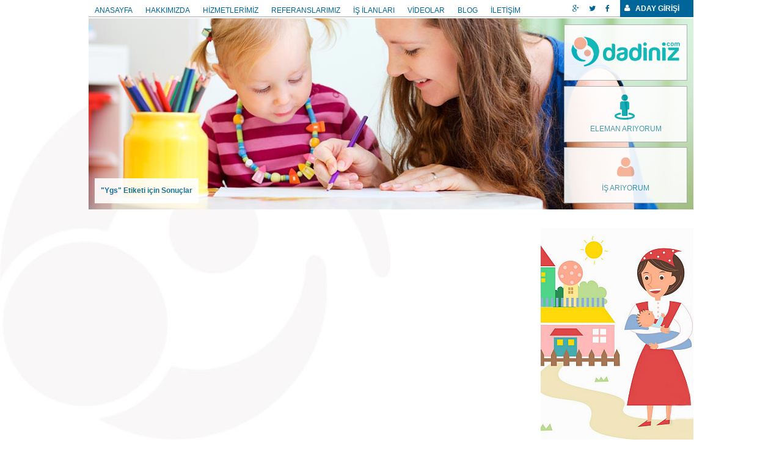

--- FILE ---
content_type: text/html; charset=UTF-8
request_url: https://www.dadiniz.com/etiket/ygs
body_size: 2420
content:
<!DOCTYPE html PUBLIC "-//W3C//DTD XHTML 1.0 Transitional//EN" "http://www.w3.org/TR/xhtml1/DTD/xhtml1-transitional.dtd"><html xmlns="http://www.w3.org/1999/xhtml">
<head>
<meta http-equiv="Content-Type" content="text/html; charset=UTF-8"/>
<meta name="description" content="Sitemizdeki 'ygs' etiketi için bulunan sonuçlara ulaşabilirsiniz."/>
<meta name="keywords" content="ygs konuları, ygs makalesi, ygs videosu, ygs yazıları"/>
<meta name="robots" content="index, follow" /> 
<meta name="viewport" content="width=device-width, initial-scale=1, maximum-scale=1, user-scalable=0" />
<meta http-equiv="Copyright" content="Copyright © 2007 Dadiniz.com"/>
<meta name="google-translate-customization" content="265d9aaecf3a9987-beb77b0616d498c9-g851bd7d8b09b6a99-18"/>
<script src="//code.jivosite.com/widget/sm4qJK67n7" async></script>
<meta name="og:site_name" content="dadiniz.com">
<meta name="og:title" content=""Ygs" Etiketi için Sonuçlar">


<link rel="shortcut icon" href="/images/layout/dadiniz-favicon.png" type="image/x-icon"/>
<script type="text/javascript">
var baseUrl="";
var otherSite = false;
</script>
<link href="/layout.vr122448.css" media="screen,print" rel="stylesheet" type="text/css" />
<link href="/camera.vr122448.css" media="screen,print" rel="stylesheet" type="text/css" />
<link href="/subpages.vr122448.css" media="screen,print" rel="stylesheet" type="text/css" /><script src="//ajax.googleapis.com/ajax/libs/jquery/1.7.2/jquery.min.js"></script>
<script src="//ajax.googleapis.com/ajax/libs/jqueryui/1.8.21/jquery-ui.min.js"></script>
<script>window.jQuery || document.write('<script src="/plugins__jquery.min.vr422975.js"><\/script><script src="/plugins__jquery-ui.min.vr422975.js"><\/script>')</script>

<script type="text/javascript" src="/plugins__detectmobilebrowser.vr122931.js"></script>
<script type="text/javascript" src="/plugins__modernizr.custom.48714.vr122931.js"></script>
<script type="text/javascript" src="/plugins__jquery.alerts.vr122931.js"></script>
<script type="text/javascript" src="/layout__responsive.vr122930.js"></script>
<script type="text/javascript" src="/plugins__camera.min.vr122930.js"></script>
<script type="text/javascript" src="/layout__layout.vr122930.js"></script>
<script type="text/javascript" src="/index__tags.vr122929.js"></script> 
<title>"Ygs" Etiketi için Sonuçlar</title>
<!--[if lte IE 8]><script type="text/javascript" src="/js/plugins/excanvas.compiled.js"></script><![endif]-->

<!--<script type="text/javascript" src="/plugins__detectmobilebrowser.js"></script>-->

<script>
  (function(i,s,o,g,r,a,m){i['GoogleAnalyticsObject']=r;i[r]=i[r]||function(){
  (i[r].q=i[r].q||[]).push(arguments)},i[r].l=1*new Date();a=s.createElement(o),
  m=s.getElementsByTagName(o)[0];a.async=1;a.src=g;m.parentNode.insertBefore(a,m)
  })(window,document,'script','//www.google-analytics.com/analytics.js','ga');

  ga('create', 'UA-15136118-22', 'auto');
  ga('send', 'pageview');

</script>

</head>
<body>
    
<div class="header">
    <div class="headerwrapper">
        <div class="topbar">
            <a class="socialbt fa fa-google-plus" href="https://plus.google.com/u/0/b/114292073726908053356/" target="_blank" title="Google+"></a>
            <a class="socialbt fa fa-twitter" href="https://twitter.com/dadinizcom" target="_blank" title="Twitter"></a>
            <a class="socialbt fa fa-facebook" href="https://www.facebook.com/dadiniz" target="_blank" title="Facebook"></a>
            
                            <a class="toploginbt" href="/is-ariyorum"><i class="fa fa-user"></i>ADAY GİRİŞİ</a>
                        
        </div>
        <ul class="top-menu">
            <a href="javascript:void(0);" class="touch-menu">MENÜ</a>
            <li><a href="/">ANASAYFA</a></li><li><a href="/hakkimizda">HAKKIMIZDA</a></li><li><a href="/hizmetlerimiz">HİZMETLERİMİZ</a></li><li><a href="/referanslarimiz">REFERANSLARIMIZ</a></li><li><a href="/is-ilanlari">İŞ İLANLARI</a></li><li><a href="/videolar">VİDEOLAR</a></li><li><a href="/blog">BLOG</a></li><li><a href="/iletisim">İLETİŞİM</a></li>        </ul>
    </div>
</div>

<div class="banner-bar subpage">
    <a href="/" class="site-logo" title="Dadınız"><img src="/images/layout/dadinizlogo.png"/></a>
    <a href="/eleman-ariyorum" class="ikbutton dadi-ariyorum" title="Eleman Arıyorum"><i class="fa fa-street-view"></i>ELEMAN ARIYORUM</a>
    <a href="/is-ariyorum" class="ikbutton is-ariyorum" title="İş Arıyorum"><i class="fa fa-user"></i>İŞ ARIYORUM</a>
    <div class="camera_wrap camera_charcoal_skin" id="slider">    
    <div data-src="/images/layout/slider/dadiniz-1.jpg"></div><div data-src="/images/layout/slider/dadiniz-2.jpg"></div><div data-src="/images/layout/slider/dadiniz-3.jpg"></div><div data-src="/images/layout/slider/dadiniz-4.jpg"></div>    </div>
    <h1>"Ygs" Etiketi için Sonuçlar</h1></div>
    
<div class="wrapper">
    <div class="content">
<div class="tags-left">
<ul class="tag-list">
            </ul>
</div>
<div class="tags-right">
    
</div></div>
    <div class="footer">
        <div class="socials">
            <a class="dbuttons facebook" href="https://www.facebook.com/dadiniz" target="_blank" title="Facebook"></a>
            <a class="dbuttons twitter" href="https://twitter.com/dadinizcom" target="_blank" title="Twitter"></a>
            <a class="dbuttons googleplus" href="https://plus.google.com/u/0/b/114292073726908053356/" target="_blank" title="Google+"></a>
            <div id="google_translate_element" style=""></div>
        </div>
        <ul class="bottom-menu">
        <li><a href="/">ANASAYFA</a></li><li><a href="/hakkimizda">HAKKIMIZDA</a></li><li><a href="/hizmetlerimiz">HİZMETLERİMİZ</a></li><li><a href="/referanslarimiz">REFERANSLARIMIZ</a></li><li><a href="/is-ilanlari">İŞ İLANLARI</a></li><li><a href="/videolar">VİDEOLAR</a></li><li><a href="/iletisim">İLETİŞİM</a></li><li><a href="/gizlilik-politikasi" title="Gizlilik Politikası">GİZLİLİK</a></li>        </ul>
        <div class="copyright">Copyright © 2026 Dadınız.com Tüm hakları saklıdır.</div>
        <div class="iskurdesc">Bu site Damla İnsan Kaynakları Eğitim ve Danışmanlık Hiz. Ltd. Şti. şirketine aittir. Damla İnsan Kaynakları, 11.03.2021 tarih ve 100 numaralı aracılık izin belgesi ile faaliyet göstermektedir. 4904 sayılı Kanun uyarınca iş arayanlardan ücret alınması yasaktır. Türkiye İş Kurumu İstanbul İl Müdürlüğü: 0212 249 29 87 Şişli Hizmet Merkezi: 0212 234 68 06</div>
        <div class="iskur-logo"></div>
        <div class="damla-logo"></div>
    </div>
<script type="text/javascript">
function googleTranslateElementInit() {
  new google.translate.TranslateElement({pageLanguage: 'tr', includedLanguages: 'de,en,fr', layout: google.translate.TranslateElement.InlineLayout.SIMPLE, autoDisplay: false, gaTrack: true, gaId: 'UA-15136118-11'}, 'google_translate_element');
}
</script><script type="text/javascript" src="//translate.google.com/translate_a/element.js?cb=googleTranslateElementInit"></script>
</div>
<script defer src="https://static.cloudflareinsights.com/beacon.min.js/vcd15cbe7772f49c399c6a5babf22c1241717689176015" integrity="sha512-ZpsOmlRQV6y907TI0dKBHq9Md29nnaEIPlkf84rnaERnq6zvWvPUqr2ft8M1aS28oN72PdrCzSjY4U6VaAw1EQ==" data-cf-beacon='{"version":"2024.11.0","token":"86c1247037764d5c86ae8ba6cb4d7fd5","r":1,"server_timing":{"name":{"cfCacheStatus":true,"cfEdge":true,"cfExtPri":true,"cfL4":true,"cfOrigin":true,"cfSpeedBrain":true},"location_startswith":null}}' crossorigin="anonymous"></script>
</body>

</html>

--- FILE ---
content_type: text/css; charset: UTF-8;charset=UTF-8
request_url: https://www.dadiniz.com/layout.vr122448.css
body_size: 2515
content:
@CHARSET "UTF-8";
@import url(css/font-awesome.min.css);
@import url(http://fonts.googleapis.com/css?family=Exo+2:400,200);
/* =====  CSS reset  ===== */
html,body,div,span,applet,object,iframe,h1,h2,h3,h4,h5,h6,p,blockquote,pre,a,abbr,
acronym,address,big,cite,code,del,dfn,em,font,img,ins,kbd,q,s,samp,small,strike,
strong,sub,sup,tt,var,b,u,i,center,dl,dt,dd,ol,ul,li,fieldset,form,label,legend,
table,caption,tbody,tfoot,thead,tr,th,td{margin:0;padding:0;border:0;outline:0;font-size:100%;vertical-align:baseline;background:transparent;}
ol,ul{list-style:none;}
blockquote,q{quotes:none;}
blockquote:before,blockquote:after,
q:before, q:after{content:'';content:none;}
:focus{outline:0;}
ins{text-decoration:none;}
del{text-decoration:line-through;}
table{border-collapse:collapse;}
*,* focus{outline:none;margin:0;padding:0;}
textarea{overflow:auto;}
textarea,input[type=text],input[type=password],input[type=search]{font-family:Arial,Helvetica,sans-serif;font-size:11px;}
button, input[type=submit]{font-family:Arial,Helvetica,sans-serif;}

@-moz-document url-prefix(http://){
    button::-moz-focus-inner, input[type="button"]::-moz-focus-inner, input[type="submit"]::-moz-focus-inner, input[type="reset"]::-moz-focus-inner {
        padding: 0 !important;
        border: 0 none !important;
    }
}

img{border:0;}
:focus{outline:0;}
a{text-decoration:none;color:#000;}

.normal{font-style: normal;}
.normalFont{font-style:normal;font-weight:normal;}
.clear{clear:both;height:0;line-height:0;}
.clearfix:after{panelcontent:".";display:block;height:0;clear:both;visibility:hidden;}
.clearfix{display:inline-block;}
* html .clearfix{height:1%;}
.clearfix{display:block;}
.clearfix{height:1%;}
.clearfix{display:block;}

/* behavior: url(css3pie.htc);*/

/* Franklin Gothic Book , Liberation Sans Narrow , Gill Sans MT , Folio Lt BT , Corbel , Candara , Bell Gothic Std */

/* =====  Site Layout  ===== */
html { height: 100%; background:url(images/layout/dadiniz-bg.jpg) no-repeat bottom left fixed; background-size: 50% auto;}
* html body { height: 100%; }
body{margin:0; padding:0; font:12px Arial,sans-serif; line-height:21px; text-align:center; overflow-y: scroll;}

.ikbuttons{display:none!important; position:relative; margin-bottom:10px;}

.fuchsiaTitle{display:inline-block; color:#c2317c; font-size:14px; font-weight:bold;}
.greenTitle{display:inline-block; color:#009ba2; font-size:14px; font-weight:bold;}

a.fuchsiaTitle:hover{color:#cd4487; text-decoration: underline;}
.titledesc{display:block; color:#afafaf; font-size:12px; font-weight:bold; margin-bottom:5px;}
.slider-shadow{position:absolute; height:6px; width:100%; z-index:3; background: url(images/layout/ie-slider-shadow.png) repeat-x;}

.formButton{display:inline-block; padding:6px 20px; cursor:pointer; background-color:#018184; border:1px solid #bccece; border-width:0 1px 2px 0; color:#fff; font-weight: bold; text-transform: uppercase;}
.formButton:hover{background-color:#0a8e91;}
.formButton:active{background-color:#076668; text-shadow: 1px 1px 1px #888;}
.placeholder {color: #a9a9a9 !important;}


.dbuttons{display:inline-block; cursor:pointer; background:url(images/layout/damlabuttons.png) no-repeat;}

.header{position:relative; left:0; top:0; height:30px; z-index:4; background:#fff;}
.headerwrapper{position: relative; width:990px; height:27px; border-bottom: 1px solid #aaa; margin-left:-495px; top:0; left: 50%; text-align:left;}

.header .topbar{height:30px; float:right;}
.header .topbar a{display:inline-block; float:left;}

.header .socialbt{padding:8px; color:#069;}
.header .socialbt:hover{background: #069; color:#fff;}
.header .socialbt:active{background: #069; color:#fff;}
.header .toploginbt{display:inline-block; position:relative; cursor:pointer; text-align: left; background:#069; color:#fff; font-weight:bold; margin:0 0 0 9px; width:95px; height:24px; padding:4px 0 0 25px;}
.header .toploginbt i{position:absolute; left:7px; top:7px; }
.header .toploginbt:hover{background: #06f;}
.header .toploginbt:active{background: #008fc7;}
.header .toploginbt.login{padding-left:26px;width:76px;}
.header .logoutbt{display:inline-block; margin-left:3px; color:#f9c0e2; }
.header .logoutbt:before{content:"(";}
.header .logoutbt:after{content:")";}
.header .logoutbt:hover{color:#ff0;}

.header .top-menu{display:inline-block; outline-style: none;}
.header .top-menu > li{position:relative; z-index:32; display: inline-block; float:left;}
.header .top-menu > li a{position:relative; display:inline-block; margin-right:1px; padding:7px 10px 0 10px; height:21px; color:#069; font: 12px normal 'Exo 2', sans-serif;}
.header .top-menu > li a:hover{ color:#fff; background:#069;}
.header .top-menu > li.active a{ color:#fff; background:#069;}
.header .top-menu > li.active{}

.banner-bar{position:relative; text-align: right; width:990px; background:#333; left:50%; margin-left:-495px; z-index:1; overflow:hidden;}
.banner-bar .site-logo{position:absolute; z-index:2; opacity:.9; background:#fff; border:1px solid #aaa; top:10px; right:10px; text-align:center; width:200px; height:90px;}
.banner-bar .site-logo img{display:inline-block; width:180px; margin-top:18px;}
.banner-bar .site-logo:hover{opacity:1;}
.banner-bar .ikbutton{display:inline-block; position:absolute; opacity:.9; font: 16px normal 'Exo 2', sans-serif; color: #3393a8; background:#fff; border:1px solid #aaa; z-index:2; text-align:center; width:200px; height:90px;}
.banner-bar .ikbutton:hover{opacity:1;}
.banner-bar .ikbutton i{display:inline-block; width:100%;}
.banner-bar .is-ariyorum{bottom:10px; right:10px;}
.banner-bar .is-ariyorum i{color:#f6b096; font-size:36px; margin:13px 0 7px 0; }
.banner-bar .dadi-ariyorum{bottom:110px; right:10px;}
.banner-bar .dadi-ariyorum i{ color:#00a9b1; font-size:42px; margin:12px 0 5px 0;}
#slider{height:100%; width:100%; left:0; top:0; z-index:1; position: absolute;}
#slider .camera_commands{display:none;}
.banner-bar.slider{height:600px;}
.banner-bar.subpage{height:313px;}
.banner-bar h1{position:absolute; bottom:10px; text-align: left; font: 16px normal 'Exo 2', sans-serif; color: #069;  left:10px; z-index:3; padding:10px; min-width:150px; background:#fff; opacity:.9; }

.wrapper{position: relative; width:990px; padding-top:15px; margin: 0 0 0 -495px; left: 50%; text-align:left;}
.content{display:inline-block; width:100%; min-height:250px; }

.footer{position:relative; border-top:1px solid #eaeaea; height:150px; margin-top:30px;}
.footer > div{position:absolute; font-size:11px; color:#858585;}
.footer .socials{right:0; top:-35px;}
.footer .socials a{float:right;}
.footer .bottom-menu{position:absolute; top:47px; right:90px;}
.footer .bottom-menu li{display:inline-block; margin-right:20px; float:left;}
.footer .bottom-menu li a{color:#a6a6a6;}
.footer .bottom-menu li a:hover{text-decoration: underline;}
.footer .copyright{top:5px; right:0; font-weight:bold;}
.footer .iskurdesc{top:85px;}
.footer .damla-logo{left:3px; top:13px; background:url(images/layout/dadinizlogo.png) no-repeat 0 50%; background-size: 100% auto; width:125px; height:80px;}
.footer .iskur-logo{right:0; top:32px; background:url(images/layout/iskur-logo-damlaik.png) no-repeat 0 0; background-size: 100% auto; width:45px; height:53px;}


#popup_container { min-width: 300px; max-width: 600px; border:5px solid #085e60; padding: 0px !important; -moz-border-radius: 5px; -webkit-border-radius: 5px; border-radius: 5px; }
#popup_title { text-align: center; text-transform: uppercase; background: #e3eeee; color:#083e60; border-bottom: 1px solid #c5d1d1; cursor: default; padding: 9px 0 9px 0px; margin: 0em; height: 20px; }
#popup_content { background: #fafafa; padding: 1em 1.75em; margin: 0em; }
#popup_message { text-align: center; }
#popup_panel { text-align: center; margin: 1em 0em 0em 0em; }
#popup_panel input{display:inline-block; font-size:11px; padding:4px 10px; width:80px; cursor:pointer; background:#018184; border:1px solid #bccece; color:#fff; font-weight: bold; text-transform: uppercase;}
#popup_panel input:hover{background-color:#0a8e91;}
#popup_panel input:active{background-color:#076668; text-shadow: 1px 1px 1px #888;}
#popup_message input[type=text] { background: #FCFCFC; border: 1px solid #D1D1D1; padding: 5px; width: 258px; }
#popup_message input[type=password] { background: #FCFCFC; border: 1px solid #D1D1D1; padding: 5px; width: 258px; }
#popup_prompt { margin: .5em 0em; }


.header .touch-menu{display:none;}

@media (max-width: 990px) {

    .wrapper{position: relative; width:100%; padding-top:15px; overflow: hidden; margin: 0 0 0 0; left: 0;}
    .topbar{display:none;}
    
    .header{height:auto; }
    .headerwrapper{width:100%; margin-left:0; left:0; height: auto;}
    .banner-bar{width:100%; left:0; margin-left:0; }
    
    .banner-bar.slider{height:313px;}
    .banner-bar.subpage{height:360px;}
    .banner-bar .site-logo,.banner-bar .is-ariyorum,.banner-bar .dadi-ariyorum{right:50% !important; margin-right:-100px;}
    .banner-bar .is-ariyorum{bottom:auto; top:210px;}
    .banner-bar .dadi-ariyorum{bottom:auto; top:110px;}
    .banner-bar h1{width:96%; text-align: center; left:2%; z-index:3; padding:10px; -webkit-box-sizing: border-box;-moz-box-sizing: border-box;box-sizing: border-box; }
    
    .top-menu{width:100%; height: auto;}
    .top-menu,.top-menu *{-webkit-box-sizing: border-box;-moz-box-sizing: border-box;box-sizing: border-box;}
    
    .header .top-menu > li{ float:none; display:none; text-align: center; width:100%; height:auto;}
    .header .top-menu > li a{width:100%; padding:5px 0; height:24px;}

    .header .touch-menu{display: inline-block; width: 100%; height:35px; padding-top:8px; text-align: center; color:#fff; font-weight: bold; background: #00a9b1;}
    .header .top-menu:hover .touch-menu{ border-bottom:1px solid #fff; }
    .top-menu:hover > li{ display:inline-block; }
    
    .footer{height: 250px; margin-top:50px;}
    
    .touchphone{color:#018184; display: inline-block; font-size:14px; z-index: 18; width:100%; padding:7px; text-align: center; -webkit-box-sizing: border-box;-moz-box-sizing: border-box;box-sizing: border-box;}
 
    #google_translate_element{display:none;}

    .copyright{ font-size:9px; padding:0 7px; }
    .bottom-menu{display:none;}
    .iskurdesc{font-size:9px; padding:7px;}
    .iskur-logo{right:5px !important;}

}



--- FILE ---
content_type: text/css; charset: UTF-8;charset=UTF-8
request_url: https://www.dadiniz.com/subpages.vr122448.css
body_size: 5884
content:
@CHARSET "UTF-8";
.box{-webkit-box-sizing: border-box;-moz-box-sizing: border-box;box-sizing: border-box;}
.boxs,.boxs *{-webkit-box-sizing: border-box;-moz-box-sizing: border-box;box-sizing: border-box;}

.greybt{display:inline-block; border:1px solid #bbb; color:#555; padding:3px 7px; cursor:pointer; box-shadow:0 0 3px 0 #ddd;
background: #ffffff; background: url([data-uri]);
background: -moz-linear-gradient(top,  #ffffff 0%, #f1f1f1 50%, #e1e1e1 51%, #f6f6f6 100%);background: -webkit-gradient(linear, left top, left bottom, color-stop(0%,#ffffff), color-stop(50%,#f1f1f1), color-stop(51%,#e1e1e1), color-stop(100%,#f6f6f6));
background: -webkit-linear-gradient(top,  #ffffff 0%,#f1f1f1 50%,#e1e1e1 51%,#f6f6f6 100%);background: -o-linear-gradient(top,  #ffffff 0%,#f1f1f1 50%,#e1e1e1 51%,#f6f6f6 100%);
background: -ms-linear-gradient(top,  #ffffff 0%,#f1f1f1 50%,#e1e1e1 51%,#f6f6f6 100%);background: linear-gradient(to bottom,  #ffffff 0%,#f1f1f1 50%,#e1e1e1 51%,#f6f6f6 100%);
}
.greybt:hover{border-color:#999; color:#333; box-shadow:0 0 7px 0 #ccc;}
.greybt:active{border-color:#777; box-shadow:0 0 2px 0 #ccc;}
.greybt.selected{border-color:#666; color:#333; }

/* =====  The Press Page  ===== */

.thepressContent{display:inline-block; width:647px; min-height:450px; margin-right:8px; float:left;}
.thepressContent iframe{width:100%;}
.thepressContent object{width:100%;}
.thepressContent img{width:100%; height:auto !important; max-height:850px;}
.mainpageThepress{height:665px !important; padding-left:8px; border-left:1px solid #ccc;}
.mainpageThepress ul{float:right; overflow:hidden; margin-top:0 !important; height:420px !important; }

.thepresspager{display:inline-block; width:325px; margin-top:10px; text-align: right;}
.thepresspager .dbuttons{width:15px; height:15px; background-position: -3px -333px; margin-left:2px;}
.thepresspager .dbuttons.active{background-position: -3px -374px;}
.thepresspager .dbuttons:hover{background-position: -3px -373px;}

/* =====  Videos Page  ===== */

.video-list {display:inline-block; width:100%; }
.video-list li{display:inline-block; background:#bce0e2; cursor: pointer; float:left; height:180px; border:1px solid #009ba2; position: relative; width:24.25%; margin:10px 0 0 1%;}
.video-list li.first{margin-left:0;}
.video-list li .hover{display:none; z-index:4; position:absolute; width: 234px; height:142px; top:-5px; background: url(images/layout/vid-hover.png) no-repeat 75px 32px;}
.video-list h3{display:inline-block; font-size:14px; margin:15px 0 0 5px; color:#009ba2; clear:left; width:100%;}
.video-list .image{display:inline-block; overflow:hidden; width:100%; height:130px;}
.video-list img{position:relative; top:0; z-index:3; display:inline-block; width:100%; min-height:100%; opacity: 0.9; filter: alpha(opacity:90);}
.video-list a{display:inline-block; color:#096163; width:100%; text-align: center; font-size:11px; line-height: 16px; font-weight: bold; margin:7px 0 0 0;}
.video-list li:hover{box-shadow:0 0 8px #000;}
.video-list li:hover .hover{display:inline-block;}
.video-list li:hover a{color:#a72769;}
.video-list li:hover img{opacity:1; filter: alpha(opacity:100);}

.video-left{display:inline-block; width:760px; min-height:600px; margin:10px 12px 0 0; float:left;}
.video-right{display:inline-block; width:218px; border-left:1px solid #ccc; height:670px; margin:10px 0 30px 0; padding-left:15px;}
.video-left .greenTitle{margin-bottom:10px;}
.video-left iframe{margin-bottom:20px;}

.r-videos li{cursor:pointer; background:#f6b096; height:145px; margin-top:12px; border:1px solid #aed0d1; }
.r-videos li:first-child{margin-top:0;}
.r-videos li img{position:relative; z-index:3; display:inline-block; width:100%; height:105px; }
.r-videos li a{display:inline-block; color:#096163; margin:3px 0 0 0; line-height:16px; width: 100%; text-align:center; font-size:11px; font-weight:bold;}
.r-videos li .hover{display:none; z-index:4; position:absolute; width: 200px; height:116px; background: url(images/layout/vid-hover.png) no-repeat 50px 15px;}
.r-videos li:hover{box-shadow:0 0 8px #000;}
.r-videos li:hover a{color:#a72769;}
.r-videos li:hover .hover{display:inline-block;}

/* =====  Blogs Page  ===== */

.blog-left{display:inline-block; width:610px; margin-right:25px; float:left;}
.blog-left .greenTitle{margin-bottom:10px; width:100%;}
/*.blog-left .ikbuttons{margin:10px 0 10px 100px;}*/
.blog-left .ikbuttoncontainer{display:block; height:65px; width:500px; margin-top:10px; position:relative;}

.blog-right{display:inline-block; width:350px; padding:0 0 30px 0; margin-bottom:50px; }
.blog-right .greenTitle{margin-bottom:10px;}
.blog-right span{display:inline-block; width:330px; font-weight: bold; background:#00a9b1; padding:2px 10px; color:#fff; cursor:pointer;border-top:1px solid #fff;}
.blog-right span:hover{background:#3273b5;}
.blog-right ul{background:#eee; display:none; overflow: hidden; overflow-y: auto; max-height:400px;}
.blog-right li{padding:4px 0 4px 22px; width:320px; cursor:default; background-position: 0 -46px;}
.blog-right li:first-child{border-top:none;}
.blog-right a{color:#11709c; font-weight: bold;}
.blog-right a.active{text-decoration: underline; color:#064f51;}

.blog-right ::-webkit-scrollbar {width: 8px;}
.blog-right ::-webkit-scrollbar-track { margin:2px 0; -webkit-box-shadow: inset 0 0 6px #ccc; -webkit-border-radius: 4px; border-radius: 3px;}
.blog-right ::-webkit-scrollbar-thumb { -webkit-border-radius: 4px; border-radius: 4px; background: #777;}
.blog-right ::-webkit-scrollbar-thumb:window-inactive { background: rgba(255,0,0,0.4); }

/* =====  References Page  ===== */
/*
.refsDiv{float:left;width:100%;display:inline-block;padding-right:20px;}
.refPicsDiv{width:180px;display:inline-block;margin-top:5px;}
.refIsim{width:265px;display:inline-block;float:left;font-weight:bold;color:#824100;}
.refIsim a{font-weight:bold; color:#c2317c; text-decoration:none;}
.refIsim a:hover{text-decoration:underline;}
.refMeslek{width:255px;display:inline-block;float:left;font-style:italic;color:#333;}
.refHizmet{width:190px;display:inline-block;}
.refBaslik{margin-bottom:5px;}
.refBaslik.refIsim{margin-left:5px;}
.refBaslik.refMeslek{font-style: normal;}
.refSatir{border-bottom:1px dotted #CFD7E7; height:19px; padding:2px 5px 4px 5px;}
.refSatir:hover{background:#eec2da;}
.refSatir:hover .refIsim a{color:#75234d;}
.refVid{width:19px;display:inline-block; vertical-align: top; margin:4px 5px 0 0;}
.refPict{width:22px;display:inline-block; margin-top:2px;height:17px;background:#018184;text-align:center;font-size:10px;vertical-align:top;}
.refPict a{color:#FFF;}
.refPict:hover{background:#01a0a2;}
.refBaslik{color:#000;font-weight:bold;}*/

/* =====  Services Page  ===== */
.service-list{position:relative; display:inline-block; margin-bottom:15px; width:100%; line-height: 25px; height:auto; background:#c4d208; padding:10px;}
.service-ctg{display:inline-block; width:25%; float:left;}
.service-ctg b{color:#069;}
.service-ctg b i{color:#ff0; margin-right:7px;}
.service-ctg a{color:#fff; font-weight: bold;}
.service-ctg a:hover{text-decoration: underline;}
.service-ctg a i{color:#009ba2; margin-right:7px;}

.services-content h2{font-size:16px; margin-bottom:10px;}
/*
.services-left{display:inline-block; width:720px; margin-right:25px; float:left;}
.services-left .fuchsiaTitle{margin-bottom:10px;}
.services-left .ikbuttons{margin:10px 0 10px 100px;}
.services-right{display:inline-block; width:200px; padding:0 0 30px 15px; margin-bottom:50px; border-left:1px solid #ccc;}
.services-right .fuchsiaTitle{margin-bottom:10px;}
.services-right li{padding:4px 0 4px 22px; width:180px; cursor:default; background-position: 0 -46px;}
.services-right li:first-child{border-top:none;}
.services-right a{color:#02777a; font-weight: bold;}
.services-right a.active{text-decoration: underline; color:#064f51;}
*/
/* =====  Job Page  ===== */
.jobpg-left{display:inline-block; width:573px; float:left; min-height:520px; }
.jobpg-right{display:inline-block; width:417px; margin-top:10px; height:520px;}

.ilanDetayTarih{display:inline-block; float:left; background:#fff; border:1px solid #00a9b1; width:60px; margin:10px 4px 0 0; height:72px; text-align:center;}
.ilanDetayTarih i{display:inline-block;margin-top:8px;font-size:22px;color:#F60;font-style:normal;height:20px; width:100%; text-align: center;}
.ilanDetayTarih em{display:inline-block;margin-top:2px;font-size:11px;color:#063;font-style:normal;height:15px; width:100%; text-align: center;}
.ilanDetayTarih a{display:inline-block;margin-top:4px; font-size:12px; color:#666; width:100%; text-align: center;}
.ilanBaslikCont{display:block; height:75px; margin-top:10px;}
.ilanBaslik{display:inline-block; width:490px; border:1px solid #00a9b1; height:33px; margin-bottom:4px;}
.ilanBaslik i{display:inline-block; float:left; background:#bce0e2; width:70px; padding:6px 10px; font-weight:bold; font-style:normal;}
.ilanBaslik em{display:inline-block; width:384px; padding:5px 7px; font-style:normal;}
.ilanAnaBaslik{display:block;width:556px; border:1px solid #00a9b1; height:37px; background:#00a9b1; margin:5px 0;}
.ilanAnaBaslik span{display:inline-block; width:80%; background:#bce0e2; height:21px; font-weight:bold; padding:8px 10px;}
.ilanDetay .jLine{display:inline-block; position:relative; width:556px; border:1px solid #00a9b1; margin-bottom:3px;}
.ilanDetay span{display:inline-block; position:absolute; width:82px; height:20px; background:#bce0e2; padding:6px 10px; font-weight:bold;}
.ilanDetay i{display:inline-block; overflow:hidden; border-left:102px solid #bce0e2; height: 20px; width:165px; font-style:normal; padding:6px 0 6px 8px; vertical-align:top;}
.ilanDetay .fLine{width:440px; height:auto; min-height:20px; overflow: auto;}
.ilanDetay .socA{display:inline-block; margin-top:4px;}

.jobpg-right .ilanAnaBaslik{width:415px; margin-top:0;}
.jobpg-right a{font-weight:bold; color:#622323;}
.jobpg-right a:hover{text-decoration: underline;}
.jobpg-right .po-closed{padding-top:25px; height:50px; border:1px solid #eebdbd; background:#f5e2e2; color:#622323;}
.jobpg-right .po-login{padding-top:8px; height:72px; border:1px solid #cbdbdb; background:#f3f9f9; color:#3c5455;}
.jobpg-right .po-confirm{padding-top:8px; height:72px; border:1px solid #cbdbdb; background:#f3f9f9; color:#3c5455;}
.jobpg-right .formButton{display:block; margin-top:7px;}

.lastjobsTitle{margin-top:12px !important; }
.jobpg-right ul.lastjobs{position:relative;}
.jobpg-right ul.lastjobs li{display:inline-block; cursor:pointer; margin-top:1px; width:396px; font-size:11px; padding:4px 0 2px 21px; background-position:0 -47px;}
.jobpg-right ul.lastjobs a{color:#5f7f8a; font-weight:normal;}
.jobpg-right ul.lastjobs span{color:#b7256c; float:right; margin-right:5px;}
.jobpg-right ul.lastjobs li:hover{background-color:#f6b096; border-radius:3px;}
.jobpg-right ul.lastjobs li:hover *{color:#fff;}

/* =====  Jobs Page  ===== */
.jobs-left{display:inline-block; width:730px; float:left; min-height:700px;}
.jobs-right{display:inline-block; width:250px; margin:0 0 0 10px;}
.jobs-right h2{font-size:14px; color:#555; }
.jobs-right .educations a{width:100%; margin:2px 0 3px 0; padding:6px 5px;}

.jobs-right .most-searched{margin-top:15px;}
.jobs-right .most-searched a{float:left; margin:2px 5px 3px 0; padding:1px 5px;}

.jobs-right .keywords{display:inline-block; width:100%; margin-top:15px;}
.jobs-right .keywords a{float:left; margin:2px 5px 3px 0; padding:1px 5px;}

.edu-page h2{font-size:14px; color:#555; margin:0 0 0 0;}
.edu-page .edu-content{float:left; width:730px;}
.edu-page .edu-content a{color:#a72769; font-size:14px; font-weight: bold; }
.edu-page .educations{float:left; width:250px; margin:0 0 0 10px;}
.edu-page .educations a{width:100%; float:left; clear:both; margin:2px 0 3px 0; padding:6px 5px;}

.grayGrad{background: rgb(226,226,226);
background: -moz-linear-gradient(top,  rgba(226,226,226,1) 0%, rgba(219,219,219,1) 50%, rgba(209,209,209,1) 51%, rgba(254,254,254,1) 100%);
background: -webkit-gradient(linear, left top, left bottom, color-stop(0%,rgba(226,226,226,1)), color-stop(50%,rgba(219,219,219,1)), color-stop(51%,rgba(209,209,209,1)), color-stop(100%,rgba(254,254,254,1)));
background: -webkit-linear-gradient(top,  rgba(226,226,226,1) 0%,rgba(219,219,219,1) 50%,rgba(209,209,209,1) 51%,rgba(254,254,254,1) 100%);
background: -o-linear-gradient(top,  rgba(226,226,226,1) 0%,rgba(219,219,219,1) 50%,rgba(209,209,209,1) 51%,rgba(254,254,254,1) 100%);
background: -ms-linear-gradient(top,  rgba(226,226,226,1) 0%,rgba(219,219,219,1) 50%,rgba(209,209,209,1) 51%,rgba(254,254,254,1) 100%);
background: linear-gradient(to bottom,  rgba(226,226,226,1) 0%,rgba(219,219,219,1) 50%,rgba(209,209,209,1) 51%,rgba(254,254,254,1) 100%);
}
.purpGrad{background: #ebe9f9;
background: -moz-linear-gradient(top,  #ebe9f9 0%, #d8d0ef 50%, #cec7ec 51%, #c1bfea 100%);
background: -webkit-gradient(linear, left top, left bottom, color-stop(0%,#ebe9f9), color-stop(50%,#d8d0ef), color-stop(51%,#cec7ec), color-stop(100%,#c1bfea));
background: -webkit-linear-gradient(top,  #ebe9f9 0%,#d8d0ef 50%,#cec7ec 51%,#c1bfea 100%);
background: -o-linear-gradient(top,  #ebe9f9 0%,#d8d0ef 50%,#cec7ec 51%,#c1bfea 100%);
background: -ms-linear-gradient(top,  #ebe9f9 0%,#d8d0ef 50%,#cec7ec 51%,#c1bfea 100%);
background: linear-gradient(to bottom,  #ebe9f9 0%,#d8d0ef 50%,#cec7ec 51%,#c1bfea 100%);
}
.dPurpGrad{background: #bfb7f4;
background: -moz-linear-gradient(top,  #bfb7f4 1%, #cec4ed 50%, #beb4ea 52%, #8f8ee5 100%);
background: -webkit-gradient(linear, left top, left bottom, color-stop(1%,#bfb7f4), color-stop(50%,#cec4ed), color-stop(52%,#beb4ea), color-stop(100%,#8f8ee5));
background: -webkit-linear-gradient(top,  #bfb7f4 1%,#cec4ed 50%,#beb4ea 52%,#8f8ee5 100%);
background: -o-linear-gradient(top,  #bfb7f4 1%,#cec4ed 50%,#beb4ea 52%,#8f8ee5 100%);
background: -ms-linear-gradient(top,  #bfb7f4 1%,#cec4ed 50%,#beb4ea 52%,#8f8ee5 100%);
background: linear-gradient(to bottom,  #bfb7f4 1%,#cec4ed 50%,#beb4ea 52%,#8f8ee5 100%);
}

.joblist{display:inline-block; position:relative; z-index:3; width:100%; height:100%; color:#222; border:1px solid #9ba6ab; border-spacing: 0; box-shadow:0 0 4px -1px #444; }
.joblist,.joblist *{-webkit-box-sizing: border-box;-moz-box-sizing: border-box;box-sizing: border-box;}
.joblist > thead,.joblist > tbody,.joblist > tfoot,.joblist > caption,.joblist tr{display:inline-block; cursor: default; position:relative; float:left; width:100%; }
.joblist > caption{position:relative; font-weight: bold; color:#333; padding:6px 8px; height:30px;
}
.joblist th,.joblist td{display:inline-block; float:left;}
.joblist > thead{z-index:3; border:1px solid #9ba6ab; border-width:1px 0 1px 0; box-shadow: 0 1px 4px -2px #333;}
.joblist > thead > tr > th{border-left:1px solid #9ba6ab; padding:3px 0; height:26px;}
.joblist > thead > tr > th:first-child{border-left:0; text-align:left; padding-left:6px;}
.joblist > tbody > tr{border-bottom:1px solid #9ba6ab;}
.joblist > tbody > tr:last-child{border-bottom:0;}
.joblist > tbody > tr > td{border-left:1px solid #9ba6ab; padding:2px 3px; height:24px;}
.joblist > tbody > tr > td:first-child{border-left:0;}
.joblist > tbody > tr.even{background: #fff; color:#666;}
.joblist > tbody > tr.odd{background: #d9ebec; color:#333;}
.joblist > tbody > tr.psv.even{background: #fff; color:#888;}
.joblist > tbody > tr.psv.odd{background: #f1f1f1; color:#777;}
.joblist > tbody > tr.psv.even a{color:#888;}
.joblist > tbody > tr.psv.odd a{color:#777;}
.joblist > tbody a:hover{color:#000; text-decoration: underline;}
.joblist > tfoot{z-index:3; border-top:1px solid #9ba6ab; box-shadow: 0 -1px 4px -2px #333;}
.joblist > tfoot > tr > td{border-left:1px solid #9ba6ab; text-align: right; padding:4px; height:31px; width:100%;}
.joblist > tfoot > tr > td:first-child{border-left:0;}
.joblist .w13{width:13%; text-align:center;}
.joblist .w14{width:14%; text-align:center;}
.joblist .w60{width:60%;}
.joblist > tfoot .pgNums{display:inline-block; float:right;}
.joblist > tfoot a{display:inline-block; border:1px solid #00a9b1; background:#bce0e2; border-left:0; color:#222; width:22px; text-align:center; height:23px; cursor:pointer; }
.joblist > tfoot a.pbefore{border-left:1px solid #00a9b1;}
.joblist > tfoot a:hover{background:#75234d; color:#fff;}
.joblist > tfoot .nonpg{cursor:default;}
.joblist > tfoot .selected{font-weight: bold; color:#000; font-size:13px;}
.joblist > tfoot .pbefore:before{content:"◄";}
.joblist > tfoot .pafter:before{content:"►";}
.joblist > tfoot .nonpg:before{color:#999;}
.joblist .is-rss{position:absolute; width:16px; top:6px; right:6px; height:16px; background:url(images/layout/rss.png) no-repeat;}
.joblist .searchjob{position:absolute; top:5px; left:5px; width:140px; height:20px;  }
.joblist .searchjob *{display:inline-block; -webkit-box-sizing: border-box;-moz-box-sizing: border-box;box-sizing: border-box;}
.joblist .searchjob #searchjob{width:100px; float:left; border:1px solid #999; padding:1px 3px; height:20px;}
.joblist .searchjob #searchbt{width:30px; cursor: pointer; font-size:11px; background: transparent; border:1px solid #507778; color:#507778; height:20px; padding:0 3px;}
.joblist .searchjob *:hover{border-color:#00adb1 !important;}
.joblist .searchjob *:focus{border-color: #1b6163 !important;}
.joblist .totalNums{display:inline-block; float:left; margin-top:1px; font-size:11px;}

/* =====  Tags Page  ===== */
.tags-left{display:inline-block; width:730px; float:left; min-height:200px;}
.tags-right{display:inline-block; width:250px; margin:15px 0 0 10px; height:400px; background:url(images/layout/bebek-bakicisi.jpg) no-repeat -51px 0;}
.tag-list li{display:block; margin-bottom:25px;}
.tag-list li img{float:left;}
.tag-list li .ctg{color:#5f8283; display:inline-block; font-weight:bold; margin-bottom:10px;}
.tag-list li .ctg a:after{content:"►"; color:#b9276e; margin:0 4px; }
.tag-list li .ctg a.firstL:before{content:"■"; color:#b9276e; margin:0 4px 0 0;}
/*.tag-list li .ctg span{display:inline-block;vertical-align: top; margin:0 7px 0 7px;}
.tag-list li .ctg span:first-child{margin-top:-2px; margin-left:0;}*/
.tag-list li a{color:#02777a; display:inline-block; font-weight:bold; margin-bottom:10px;}
.tag-list li .summary{display:block; width:700px; overflow:hidden; max-height:40px;}

.content-taglist{display:inline-block; margin-top:20px; width:100%;}
.content-taglist b{display:inline-block; cursor:default; padding:1px 7px; background:#eee; border:1px solid #aaa; color:#666;}
.content-taglist li{display: inline-block; margin:5px 5px 0 0;}
.content-taglist a{display: inline-block; padding:1px 7px; background:#eee; border:1px solid #aaa; color:#666; font-style: normal; font-size:11px;}
.content-taglist a:hover{border-color:#888; color:#000; background:#ccc;}

.pgtags{display:inline-block;margin-top:20px;}
.pgtags strong{color:#b9276e; margin-right:5px;}
.pgtags a{color:#02777a;}
.pgtags a:hover{font-weight:bold;}

/* =====  Contact Page  ===== */
.contact-left{display:inline-block; width:550px; float:left; min-height:600px; }
.contact-right{display:inline-block; width:440px; margin-top:10px; height:600px; }
.contact-left .infotitle{margin:12px 0 20px 0; font-weight:bold; color:#666; font-size:10px;}
.contact-left .infotitle a{text-decoration: underline;}
.contact-left .infotitle a:hover{color:#c2317c;}
.contact-left label{display:inline-block; width:120px; padding:2px 10px 18px 0; font-weight: bold; color:#888; vertical-align: top;}
.contact-left .ctext{display:inline-block; color:#666; width:230px; border:1px solid #bbb;  padding:6px 8px; vertical-align: top;}
.contact-left .ctext.cFull{width:350px;}
.contact-left .formButton{margin-top:18px;}
.contact-left .formRight{display:inline-block; color:#777;}
.contact-left .address{margin-top:30px;}
.contact-right iframe{border:1px solid #ccc; box-shadow: 0 0 15px 0 #ddd; border-radius:7px;}
.contact-right .routes{margin-left:10px;}
.contact-right .infotitle{margin:12px 0 10px 0; font-weight:bold; color:#666; font-size:10px;}
.contact-right .routeBt{display:inline-block; float:left; height: 31px; width:31px; margin-right:20px;}
.contact-right .routeBt.doc{ background:url(images/layout/doc.gif) no-repeat 0 0;}
.contact-right .routeBt.pdf{ background:url(images/layout/pdf.gif) no-repeat 0 0;}
.contact-right .routeBt.html{ background:url(images/layout/ie_simge.jpg) no-repeat 0 0;}

/* =====  References Page  ===== */

.pgrefers{display:inline-block; margin-bottom: 30px;}
.pgrefers *{display:inline-block; -webkit-box-sizing: border-box;-moz-box-sizing: border-box;box-sizing: border-box;} 

.pgrefers h2{color:#009ba2; font-size:16px; padding:0; margin:0 0 5px 0; width:100%; text-align:center;}
/*.pgrefers .refLeft{float:left; width:630px;}
.pgrefers .refRight{float:right; width:350px; margin-left:10px;}*/

.pgrefers .videos{width:100%;}
.pgrefers .images{width:100%; margin-top:15px;}
.pgrefers .corporate{width:100%;}
.pgrefers .others{width:100%; margin-top:15px;}

.pgrefers .videos .vref{width:24.25%; float:left; margin:0 0 15px 1%; background:#7fdbfd; height:180px; border:1px solid #009ba2;}
.pgrefers .videos .vref.first{ margin-left: 0;}
.pgrefers .videos .vref:hover{box-shadow:0 0 8px #000;}
.pgrefers .videos .vid{width:100%; overflow: hidden; border-bottom:1px solid #ddd; }
.pgrefers .videos .vid img{width:100%; height:110px;}
.pgrefers .videos .isim{padding:7px 0 5px 0; line-height:14px; text-align: center; width:100%;}
.pgrefers .videos .isim a{font-weight: bold; font-size:14px; color:#fff; }
.pgrefers .videos .isim .meslek{display:block;font-size:11px; color:#666; margin-top:3px;}
.pgrefers .videos .hizmet{font-size:13px; color:#555; text-align: center; width:100%;}

.pgrefers .images .rref{width:24.25%; float:left; margin:0 0 15px 1%; background:#c4d208; height:180px; border:1px solid #009ba2;}
.pgrefers .images .rref:hover{box-shadow:0 0 8px #000;}
.pgrefers .images .rref.first{ margin-left: 0;}
.pgrefers .images .img{width:100%; height:110px; overflow: hidden; border-bottom:1px solid #ddd; }
.pgrefers .images .img img{width:100%; height:auto;}
.pgrefers .images .isim{padding:7px 0 5px 0; line-height:14px; text-align: center; width:100%;}
.pgrefers .images .isim a{font-weight: bold; font-size:14px; color:#fff; }
.pgrefers .images .isim .meslek{display:block;font-size:11px; color:#666; margin-top:3px;}
.pgrefers .images .hizmet{font-size:13px;  color:#555; text-align: center; width:100%;}

.pgrefers .corporate .cref{width:24.25%; float:left; margin:0 0 15px 1%; background:#f6b096; height:180px; border:1px solid #009ba2;}
.pgrefers .corporate .cref:hover{box-shadow:0 0 8px #000;}
.pgrefers .corporate .cref.first{ margin-left: 0;}
.pgrefers .corporate .img{width:100%; height:110px; overflow: hidden; border-bottom:1px solid #ccc; }
.pgrefers .corporate .img img{width:100%; min-height:100%; height:auto;}
.pgrefers .corporate .isim{padding:7px 0 5px 0; line-height:14px; text-align: center; width:100%;}
.pgrefers .corporate .isim a{font-weight: bold; font-size:14px; color:#fff; }
.pgrefers .corporate .isim .meslek{display:block;font-size:11px; color:#666; margin-top:3px;}
.pgrefers .corporate .hizmet{font-size:13px;  color:#555; text-align: center; width:100%;}

.pgrefers .others .olist{overflow:hidden; width:100%; padding-right:3px; max-height: 1200px; overflow-y: auto;}
.pgrefers .others .odd{ background:#f5ebf0;; }
.pgrefers .others .even{ background:#fdfdfd; }
.pgrefers .others .ref-oth{width:33%; float:left; padding:3px 10px; height:36px;}
.pgrefers .others .isim{float:left; width:70%; line-height:13px; padding: 2px 0 0 0; }
.pgrefers .others .isim a{font-weight:bold;}
.pgrefers .others .isim .meslek{display:block;font-size:11px; color:#666;}
.pgrefers .others .hizmet{float:left; width:30%; text-align:right; color:#555; vertical-align: top; padding:4px 0 0 0;}

@media (max-width: 990px) {
   
    .content{display:inline-block; width:100%; padding:0 10px 0 10px;}
    .content,.content *{
        -webkit-box-sizing: border-box;-moz-box-sizing: border-box;box-sizing: border-box;
        -webkit-text-size-adjust: 100%;
    }
    
    .content p img{ display:inline-block; width: 100%; height:auto; margin:10px 0 !important; border:1px solid #555;}
    .content p iframe{ display:inline-block; width: 100%; margin:10px 0 !important; }
    .content p object{ display:inline-block; width: 100%; margin:10px 0 !important; }
    
    .pgrefers .videos .vref{width:49%; height:180px; margin:0 0.5% 10px 0.5%; }
    .pgrefers .videos .vref.first{ margin:0 0.5% 10px 0.5%;}
    
    .pgrefers .images .rref{width:49%; height:180px; margin:0 0.5% 10px 0.5%; }
    .pgrefers .images .rref.first{ margin:0 0.5% 10px 0.5%;}
    
    .pgrefers .corporate .cref{width:49%; height:180px; margin:0 0.5% 10px 0.5%; }
    .pgrefers .corporate .cref.first{ margin:0 0.5% 10px 0.5%;}
    
    .pgrefers .isim a{font-size:12px !important;}
    .pgrefers .meslek{margin-top:4px; height:18px; line-height:10px; }
    .pgrefers .hizmet{ overflow:hidden; height:21px;}
    
    .pgrefers .others .ref-oth{width:100%;}
    .pgrefers .others .olist{max-height:12000px; overflow: auto; overflow-y:auto;}

    .video-list{display:inline-block; width:102%;}
    .video-list h3{margin:15px 0 0 0;}
    .video-list li{display:inline-block; position:relative; width:48%; margin: 5px 2% 5px 0; padding:0; border-radius:0; height:auto;}
    .video-list li .hover{width:100%; margin:0; height:100px; background-position: 50% 50%;}
    .video-list li .image{display:inline-block; width:100%; height:100px; margin:0; overflow:hidden; border:0;}
    .video-list li .image img{display:inline-block; width:100%; min-height:100%; height:auto; border:0;}
    .video-list li .title{display:inline-block; width:100%; font-weight:normal; margin:5px 0; height:28px; text-align:center; line-height:12px;}
    
    .video-left{display:inline-block; width:100%; margin:0 0 20px 0; padding:0; min-height:100px;}
    .video-left iframe{width:100%; min-height:200px; height:auto;}
    .video-right{display:inline-block; width:100%; margin:0; padding:0; border:0; height:auto; min-height:100px;}
    .video-right .r-videos{display:inline-block; width:102%; margin:0; padding:0;}
    .video-right .r-videos li{display:inline-block; position:relative; float:left; width:48%; margin: 5px 2% 5px 0; padding:0; border-radius:0; height:auto;}
    .video-right .r-videos li .hover{width:100%; margin:0; left:0; top:0; z-index:10; height:100px; background-position: 50% 50%;}
    .video-right .r-videos li .image{display:inline-block; width:100%; height:100px; margin:0; overflow:hidden; border:0;}
    .video-right .r-videos li .image img{display:inline-block; width:100%; min-height:100%; height:auto; border:0;}
    .video-right .r-videos li .title{display:inline-block; width:100%; font-weight:normal; margin:5px 0; height:28px; text-align:center; line-height:12px;}

    .services-content p{padding:7px 0;display:inline-block; width:100%;}
    .services-content img{ display:inline-block; width: 100%; height:auto; margin:10px 0 !important; border:1px solid #555;}
    .services-content{float:right; width:100%; margin:0 !important; min-height:50px;}
    .services-content .pgtags{display:none;}
    
    .service-list .service-ctg{width:100%;}
    
    .contact-left{ width:100%; height:auto; min-height:300px;}
    .contact-left .infotitle{display:none;}
    .contact-left .fuchsiaTitle{display:none;}
    .contact-left .phonelink{display:inline-block; margin-bottom:10px; width:100%; height:38px; padding:8px 5px; background: #018184; color:#fff; font-weight:bold; text-align:center;}
    .contact-left .navlink{display:inline-block; margin-bottom:10px; width:100%; height:38px; padding:8px 5px; background: #c2317c; color:#fff; font-weight:bold; text-align:center;}
    .contact-left .phonelink i,.contact-left .navlink i{float:left; font-size:20px; margin: 1px 0 0 5px;}
    .contact-left .cline{display:none;}
    .contact-left .cline.address{display:inline-block; margin-top:0;}
    .contact-left .cline.workhours{display:inline-block;}
    .contact-left label{width:100%; margin:0 0 10px 0; padding:0;}
    .contact-right{width:100%; height:auto; min-height:300px;}
    .contact-right iframe{width:100%; height:250px;}
    .contact-right .routes{display:none;}
    
    .ilanAnaBaslik span{height:100%;}
    .jobs-left{width:100%;}
    .jobs-left tbody td{height:32px !important; line-height:15px;}
    .jobs-left .totalNums{display:none;}
    .jobs-right{display:none;}
    
    .jobpg-left{width:100%; position: relative;}
    .jobpg-left .ilanBaslikCont{display:inline-block; top:0; left:0; position: absolute; width:100%; padding-left:65px;}
    .jobpg-left .ilanBaslik{width:100%;}
    .jobpg-left .ilanBaslik i{display:none;}
    .jobpg-left .ilanBaslik em{width:100%; line-height: 12px;}
    .jobpg-left .jLine{width:100%; border-width: 0 1px;}
    .ilanDetay span{width:100%; position:  relative; height: 25px; padding:3px 5px;}
    .ilanDetay i{width:100%; border:0 !important; height: 25px; padding:3px 5px;}
    .ilanDetay i.fLine{width:100%;}
    .jobpg-left .ilanAnaBaslik{display: inline-block; width:100%;}
    
    .jobpg-right{width:100%; height: auto;}
    .jobpg-right .ilanAnaBaslik{width:100%;}
    .jobpg-right .lastjobs .dbuttons{width:100%;}
    .jobpg-right .lastjobs .dbuttons span{width:100%;}
    
    
    .blog-left p {
        padding: 7px 0;
        display: inline-block;
        width: 100%;
    }

    .blog-left img {
        display: inline-block;
        width: 100%;
        height: auto;
        margin: 10px 0 !important;
        border: 1px solid #555;
    }

    .blog-left .ikbuttons {
        display: none;
    }

    .blog-left {
        float: right;
        width: 100%;
        margin: 0 !important;
        min-height: 50px;
    }

    .blog-left .pgtags {
        display: none;
    }

    .blog-left table {
        display: none;
    }

    /* javascript ile tumuyle silinir */
    .blog-right {
        float: left;
        width: 100%;
        margin: 0 !important;
        padding: 0;
        min-height: 50px;
        border: 0;
    }

    .blog-right span {
        width: 100%;
    }

    .blog-right .presses {
        display: inline-block;
        margin-bottom: 15px;
        width: 100%;
    }

}

--- FILE ---
content_type: text/javascript; charset: UTF-8;charset=UTF-8
request_url: https://www.dadiniz.com/index__tags.vr122929.js
body_size: 23
content:
var countPage=0,perPage=10,pageNum=1,contents=0;
$(function(){
   contents=$('.tag-list li').length;
   if(contents>perPage){
       countPage=Math.ceil(contents/perPage);
       if(countPage>1){var p='<div><b>◄</b>';
            for(var sf=1;sf<=countPage;sf++)p+='<b '+(sf==1?'class="active"':'')+'>'+sf+'</b>';
            p += '<b>►</b></div>';
            $('.taglist-div').before('<div class="pageNums topNums"><b>◄</b><span class="writePage">1 / '+countPage+'</span><b>►</b></div>');
            $('.taglist-div').after('<div class="pageNums botNums">'+p+'</div>');
            $('.pageNums').each(function(){
                $(this).find('b').each(function(){
                    $(this).click(function(){
                    var html=$(this).html();
                    if(html>0){$('.pageNums b').removeClass('active');pageNum=html;$.fn.changePage();}
                    else if(html=='►'){if(pageNum<countPage){$('.pageNums b').removeClass('active');pageNum++;$.fn.changePage();}}
                    else if(pageNum>1){$('.pageNums b').removeClass('active');pageNum--;$.fn.changePage();}
                    $('.pageNums.botNums b:eq('+pageNum+')').addClass('active');
                    $('.pageNums.topNums .writePage').html(pageNum+' / '+countPage);
                    });
                });
            });
            $.fn.changePage=function(){$('.tag-list').css({'top':-((pageNum-1)*120*perPage)+'px'});}
        }
   }
});

--- FILE ---
content_type: text/javascript; charset: UTF-8;charset=UTF-8
request_url: https://www.dadiniz.com/layout__layout.vr122930.js
body_size: 1183
content:
var thisUrl=document.location.href.split("#")[0];

$(function(){
    
    $('#slider').camera({
        height:'auto',loader:'bar',navigation:false,navigationHover:false,pagination:false,thumbnails:false,hover:false,imagePath:baseUrl+'/images/slider/',fx:'blindCurtainSliceBottom', // stampede
        loaderColor:'#eeeeee',loaderBgColor:'#555555',loaderOpacity: 0,onLoaded: function() {$('#slider').cameraResume();}
    });
    
    $('b.toploginbt').click(function(){
        document.location.href = baseUrl+'/aday/benimsayfam';
    });

    $('.logoutbt').click(function(e){
        var btout=$(this);
        e.stopPropagation();e.preventDefault();
        jConfirm('Oturumunuzu sonlandırmak istediğinize emin misiniz ? ','Çıkış',function(r){
            if(r==true)document.location.href = btout.attr('fbout') ? btout.attr('fbout') : baseUrl+'/aday/logout';
        });
        return false;
    });
    
    $('.ikbuttons .ikbtn').click(function(){document.location.href=$(this).find('a').attr('href');});
});

$( document ).ready(function() {if($('.autolink').is('a')){ setTimeout(function(){document.location.href=$('.autolink').attr('href');},2000); }});

(function(b){function d(a){this.input=a;a.attr("type")=="password"&&this.handlePassword();b(a[0].form).submit(function(){if(a.hasClass("placeholder")&&a[0].value==a.attr("placeholder"))a[0].value=""})}d.prototype={show:function(a){if(this.input[0].value===""||a&&this.valueIsPlaceholder()){if(this.isPassword)try{this.input[0].setAttribute("type","text")}catch(b){this.input.before(this.fakePassword.show()).hide()}this.input.addClass("placeholder");this.input[0].value=this.input.attr("placeholder")}},
hide:function(){if(this.valueIsPlaceholder()&&this.input.hasClass("placeholder")&&(this.input.removeClass("placeholder"),this.input[0].value="",this.isPassword)){try{this.input[0].setAttribute("type","password")}catch(a){}this.input.show();this.input[0].focus()}},valueIsPlaceholder:function(){return this.input[0].value==this.input.attr("placeholder")},handlePassword:function(){var a=this.input;a.attr("realType","password");this.isPassword=!0;if(b.browser.msie&&a[0].outerHTML){var c=b(a[0].outerHTML.replace(/type=(['"])?password\1/gi,
"type=$1text$1"));this.fakePassword=c.val(a.attr("placeholder")).addClass("placeholder").focus(function(){a.trigger("focus");b(this).hide()});b(a[0].form).submit(function(){c.remove();a.show()})}}};var e=!!("placeholder"in document.createElement("input"));b.fn.placeholder=function(){return e?this:this.each(function(){var a=b(this),c=new d(a);c.show(!0);a.focus(function(){c.hide()});a.blur(function(){c.show(!1)});b.browser.msie&&(b(window).load(function(){a.val()&&a.removeClass("placeholder");c.show(!0)}),
a.focus(function(){if(this.value==""){var a=this.createTextRange();a.collapse(!0);a.moveStart("character",0);a.select()}}))})}})(jQuery);


function grayscale(src){
    var canvas=document.createElement('canvas'),ctx=canvas.getContext('2d'),imgObj=new Image();
    imgObj.src=src;canvas.width=imgObj.width;canvas.height=imgObj.height;ctx.drawImage(imgObj,0,0); 
    var imgPixels=ctx.getImageData(0,0,canvas.width,canvas.height);
    for(var y=0;y<imgPixels.height;y++)
        for(var x=0;x<imgPixels.width;x++){
            var i=(y*4)*imgPixels.width+x*4,avg=(imgPixels.data[i]+imgPixels.data[i+1]+imgPixels.data[i+2])/3;
            imgPixels.data[i]=avg;imgPixels.data[i+1]=avg;imgPixels.data[i+2]=avg;
        }
    ctx.putImageData(imgPixels, 0, 0, 0, 0, imgPixels.width, imgPixels.height);
    return canvas.toDataURL();
}

function ajaxErrors(x,e){
    var a='';
    switch(x.status){
      case 0  :a='Şu an çevrimdışısınız!!\n İnternet bağlantınızı kontrol edin.';break;
      case 404:a='İstek gönderilen URL bulunamadı.';break;
      case 500:a='Server hatası oluştu.';break;
      default :switch(e){
        case 'parsererror':a='Hata.\nDönen hatalar yorumlanamadı.';break;
        case 'timeout':a='İstek zaman aşımına uğradı.';break;
        default:a='Bilinmeyen bir hata oluştu.\n'+x.responseText;
      }
    }
    alert(a);
}

--- FILE ---
content_type: text/plain
request_url: https://www.google-analytics.com/j/collect?v=1&_v=j102&a=378390833&t=pageview&_s=1&dl=https%3A%2F%2Fwww.dadiniz.com%2Fetiket%2Fygs&ul=en-us%40posix&dt=%22Ygs%22%20Etiketi%20i%C3%A7in%20Sonu%C3%A7lar&sr=1280x720&vp=1280x720&_u=IEBAAEABAAAAACAAI~&jid=1948453458&gjid=1325052760&cid=1306131320.1767533586&tid=UA-15136118-22&_gid=1137945457.1767533586&_r=1&_slc=1&z=1255109440
body_size: -450
content:
2,cG-11Z7WGWV2L

--- FILE ---
content_type: text/javascript; charset: UTF-8;charset=UTF-8
request_url: https://www.dadiniz.com/layout__responsive.vr122930.js
body_size: 582
content:
$(function(){
   
});

$( document ).ready(function() {
    
    /*$(window).resize(function(){
        
        if($(window).width()<990){
        
            $('.headerwrapper').append('<a class="touchphone fa fa-phone" href="tel:02122915356"></a>');
            $('.ikbuttons.minbut').removeClass('minbut');
            
            if($('.contact-left').is('div')){
                $('.contact-left .navlink').remove();
                $('.contact-left .phonelink').remove();
                $('.contact-left .address label').html($('.contact-left .address label').html().replace('<br>',' '));
                $('.contact-left').prepend('<a href="maps:daddr=41.050258,28.987450" class="navlink"><i class="fa fa-map-marker"></i>Yol Tarifi Al</a>');
                $('.contact-left').prepend('<a href="tel:02122915356" class="phonelink"><i class="fa fa-phone"></i>Bizi Arayın</a>');
            }
        
            if($('.services-left').is('div')){
                $('.services-left').html($('.services-left').html().split('<table')[0]);
            }
        
            if($('.video-left').is('div')){ $('.video-left iframe').height($('.video-left iframe').width()*0.6); }
            
        }else{
            
            
            if($('.contact-left').is('div')){ $('.contact-left .navlink').remove(); $('.contact-left .phonelink').remove(); }
            
        
        }
    
    
        $(window).resize();
    
    
    
    });*/
    
    if(isMobileDevice){
        // Cihazı kontrol eder
        // $('.headerwrapper').append('<a class="touchphone fa fa-phone" href="tel:02122915356"></a>');
        
        $('.top-menu').before('<a class="touchphone" href="tel:02122322123">0(212) 232 21 23</a>');
        
        // $('.top-menu').append('<li><a href="./blog/">BLOG</a></li>');
        
        // $('.ikbuttons.minbut').removeClass('minbut');
        //$('.mainpageJobs') // anasayfa mı kontrolü için
        
        if($('.contact-left').is('div')){
            $('.contact-left .address label').html($('.contact-left .address label').html().replace('<br>',' '));
            $('.contact-left').prepend('<a href="maps:daddr=41.050258,28.987450" class="navlink"><i class="fa fa-map-marker"></i>Yol Tarifi Al</a>');
            $('.contact-left').prepend('<a href="tel:02122322123" class="phonelink"><i class="fa fa-phone"></i>Bizi Arayın</a>');
        }
        
        if($('.services-left').is('div')){ $('.services-left').html($('.services-left').html().split('<table')[0]);}
        
        if($('.video-left').is('div')){$(window).resize(function(){$('.video-left iframe').height($('.video-left iframe').width()*0.6);});}
        
        if($('#cvForm').is('form')){
            $('.jobs .titleInput label').html('Toplam Yıl');
            
            var wo='topLeft';
            jQuery('input').attr('data-prompt-position',wo);
            jQuery('input').data('promptPosition',wo);
            jQuery('textarea').attr('data-prompt-position',wo);
            jQuery('textarea').data('promptPosition',wo);
            jQuery('select').attr('data-prompt-position',wo);
            jQuery('select').data('promptPosition',wo);
        }
        
        if($('.jobs-left').is('div')){
            $('.jobs-left thead .w13:eq(0)').html('Cnsyt');
            $('.jobs-left thead .w13:eq(1)').html('Drm');
            $('.jobs-left thead .w14').html('Tar');
        }
        
        
    }
    
});

var deviceAgent = navigator.userAgent.toLowerCase();

var isTouchDevice = Modernizr.touch || 
(deviceAgent.match(/(iphone|ipod|ipad)/) ||
deviceAgent.match(/(android)/)  || 
deviceAgent.match(/(iemobile)/) || 
deviceAgent.match(/iphone/i) || 
deviceAgent.match(/ipad/i) || 
deviceAgent.match(/ipod/i) || 
deviceAgent.match(/blackberry/i) || 
deviceAgent.match(/bada/i));